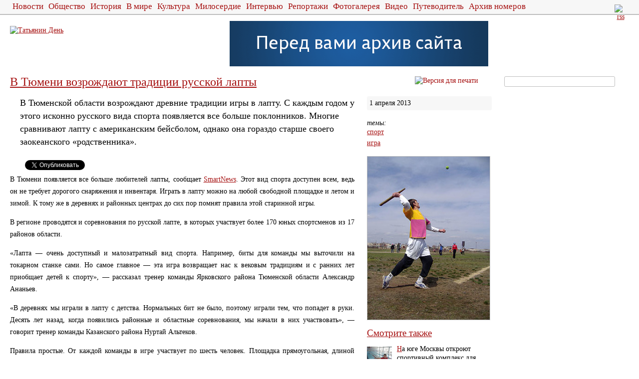

--- FILE ---
content_type: text/html; charset=utf-8
request_url: https://archive.taday.ru/text/2075486.html
body_size: 9667
content:
<!DOCTYPE html> 
<html lang="ru" xmlns:og="http://ogp.me/ns#">
<head> 
 <meta charset="UTF-8" />
 <meta http-equiv='Content-Language' content='ru' />
 <title>В Тюмени возрождают традиции русской лапты &mdash; Новости &mdash; Татьянин День</title>
 <meta name='keywords' content='игра, спорт, православие, масленица, великий пост, страшный суд, прощенное воскресенье' />
 <meta name='description' content='В Тюменской области возрождают древние традиции игры в лапту. С каждым годом у этого исконно русского вида спорта появляется все больше поклонников. Многие сравнивают лапту с американским бейсболом, однако она гораздо старше своего заокеанского &laquo;родственника&raquo;.' />
 <link rel="shortcut icon" href="/images/favicon.ico" />
 <link href="/css/style.css?v=4" rel="stylesheet" media="all" />
 <link href="/css/print.css" rel="stylesheet" media="print" />
 <script src="/js/jquery/jquery.min.js" type="text/javascript"></script>
 <script src="/js/jquery/jquery-ui-1.8.5.autocomplete.min.js" type="text/javascript"></script>
 <script src="/js/page.js?v=6" type="text/javascript"></script>
 <link rel="alternate" type="application/rss+xml" title="Лента последних публикаций" href="http://old2.taday.ru/rss/export_all.xml">
 <link rel="alternate" type="application/rss+xml" title="Вопросы настоятелю" href="http://old2.taday.ru/rss/vopros.xml">
 <link rel="alternate" type="application/rss+xml" title="Новости сайта храма мц. Татианы" href="http://www.st-tatiana.ru/rss/export_all.xml"/>
 <meta name="verify-v1" content="E6WQQQPC8fypGNeI5CHQ71hkDedHf+XacuJ4+meSjlk=" />
 <meta name="yandex-verification" content="29d8810a6683dd1d" />
 <link rel="image_src" href="http://old2.taday.ru/data/2013/04/01/1233758604/625.jpg" />
 <meta property="og:image" content="http://old2.taday.ru/data/2013/04/01/1233758604/625.jpg" />
 <meta property="og:title" content="В Тюмени возрождают традиции русской лапты &mdash; Новости &mdash; Татьянин День" />
 <meta property="og:description" content="В Тюменской области возрождают древние традиции игры в лапту. С каждым годом у этого исконно русского вида спорта появляется все больше поклонников. Многие сравнивают лапту с американским бейсболом, однако она гораздо старше своего заокеанского &laquo;родственника&raquo;." />
</head> 
<body>
<div id="fb-root"></div>
<div id="all-page">
<div id='header_all'>
<div id='top-right-corner'>
 <div id='top-right-corner-1'>
 </div>
 <div id='top-right-corner-2'>
  <a href='/rss/export_all.xml'><img src='/images/ico-rss.gif' width='14' height='14' alt='rss'></a>
 </div>
 <div id='top-right-corner-3'></div>
</div>
<div id='top-right-corner-add'><ul class='no-bullets'></ul></div>

<div class='nav p'>
 <ul class='no-bullets'>
<li><a href="/news/">Новости</a></li>
<li><a href="/section/772245/">Общество</a></li>
<li><a href="/section/20186/">История</a></li>
<li><a href="/oboz/">В мире</a></li>
<li><a href="/section/772243/">Культура</a></li>
<li><a href="/section/292874/">Милосердие</a></li>
<li><a href="/persona/">Интервью</a></li>
<li><a href="/section/772249/">Репортажи</a></li>
<li><a href="/photo/">Фотогалерея</a></li>
<li><a href="/video/">Видео</a></li>
<li><a href="/guide/">Путеводитель</a></li>
<li><a href="/archive/">Архив номеров</a></li>
 </ul>
</div>

<div class='logo p'>
 <div id="logoscreen"><a href="/"><img src="/images/logo.gif" alt='Татьянин День' width='220' height='59'></a></div>
 <div id="logoprint"><a href="/"><img src="/images/logo_bw.gif" alt='Татьянин День' width='220' height='59'></a></div>
 <div class='bannerplace'>

</div>
 <div class='bannerplace'>

</div>
 <div class='bannerplace'>
<span class="ib"><a target="_blank" href="/__g/2140183/1770143797/173180"><img src="/data/2016/09/22/1236708037/518x91.gif?bq2140183.1770143797.173180"  width="518"  height="91" border="0"></a></span>
</div>
 <div class="clearboth"></div>
</div>
</div>

<div id='wrapper' class='p'>
<div id='oversidebar-search-form'>
<div id='search-form'>
 <form action='/search/' accept-charset='utf-8' method='get'>
  <input type='search' name='text' id='search-form-input' title='поиск по сайту' autocomplete='off'>
  <input type='submit' id='search-form-do' title='Найти' value=''>
 </form>
</div>
</div>
<div id='oversidebar-lambada'><a href='/text/print/2075486.html' title='Версия для печати'><img src='/images/toprint.gif' align='right' width=154 heigth=23 alt='Версия для печати'></a></div>
<h1 class='main-content-header'><a href="/text/2075486.html">В Тюмени возрождают традиции русской лапты</a></h1>
<div id='main-content'><div id='td-text'>

<div class='td-text-lid'>В Тюменской области возрождают древние традиции игры в лапту. С каждым годом у этого исконно русского вида спорта появляется все больше поклонников. Многие сравнивают лапту с американским бейсболом, однако она гораздо старше своего заокеанского &laquo;родственника&raquo;.</div>

<noindex>
<table class='social_table'><tbody><tr>
 <td><span class='social-fb'><fb:like layout='button_count'></fb:like></span></td>
 <td class='social-vk'></td>
 <td style='padding-top:4px' class='social-tw'><a href="http://twitter.com/share" class="twitter-share-button" data-count="horizontal">Tweet</a></td>
 <td style='padding-top:4px'><g:plusone size="medium"></g:plusone></td>
 <td class='yandex-share' id='yandex-share-1'></td>
</tr></tbody></table>
</noindex>

<div class='td-text-text'><p style="text-align: justify;" class="text">В Тюмени появляется все больше любителей лапты, сообщает <a href="http://smartnews.ru/">SmartNews</a>. Этот вид спорта доступен всем, ведь он не требует дорогого снаряжения и инвентаря. Играть в лапту можно на любой свободной площадке и летом и зимой. К тому же в деревнях и районных центрах до сих пор помнят правила этой старинной игры.</p><p style="text-align: justify;" class="text">В регионе проводятся и соревнования по русской лапте, в которых участвует более 170 юных спортсменов из 17 районов области.</p><p style="text-align: justify;" class="text">&laquo;Лапта &mdash; очень доступный и малозатратный вид спорта. Например, биты для команды мы выточили на токарном станке сами. Но самое главное &mdash; эта игра возвращает нас к вековым традициям и с ранних лет приобщает детей к спорту&raquo;, &mdash; рассказал тренер команды Ярковского района Тюменской области Александр Ананьев.</p><p style="text-align: justify;" class="text">&laquo;В деревнях мы играли в лапту с детства. Нормальных бит не было, поэтому играли тем, что попадет в руки. Десять лет назад, когда появились районные и областные соревнования, мы начали в них участвовать&raquo;, &mdash; говорит тренер команды Казанского района Нуртай Альтеков.</p><p style="text-align: justify;" class="text">Правила простые. От каждой команды в игре участвует по шесть человек. Площадка прямоугольная, длиной около 55 метров. Ближняя ее сторона называется &laquo;город&raquo;, дальняя &mdash; &laquo;кон&raquo;, все, что внутри площадки, &mdash; &laquo;поле&raquo;. Поочередно команды играют в защите или в нападении. Игрок защиты подкидывает мяч, а игрок нападения выбивает его в поле. Делается это битой, представляющей собой осиновую дубинку.</p><p style="text-align: justify;" class="text">Правила разрешают применять биты длиной от 60 до 110 см, и каждый игрок подбирает себе инструмент по руке. После удара игрок нападения должен сделать перебежку из города в сторону кона и обратно, в то время как игроки защиты (если они поймали мяч) пытаются им &laquo;осалить&raquo; нападающего, то есть попасть в него мячом. Осаленный нападающий может переосалить защитника. Ударяют и бегают все игроки команд, и за каждое удачное действие начисляются очки. Играется два периода от 20 до 30 минут, и счет может варьироваться от нулевого до 100 и даже больше.</p><p style="text-align: justify;" class="text">&laquo;С 2006 года начали проводить спартакиады и развивать детский спорт. За это время проведено 12 областных соревнований. На протяжении последних шести лет участвуем в первенстве России, но выше 3-4 места не поднимались. Однако в 2011 году сибирская дружина, представленная командой поселка Боровский, получила титул чемпиона России по большой лапте. В июле прошлого года сборная Тюменской области стала чемпионом Всероссийских летних сельских спортивных игр по мини-лапте&raquo;, &mdash; рассказал ответственный секретарь Тюменской областной федерации русской лапты Игорь Лукин.</p><p style="text-align: justify;" class="text">Лапту некоторые называют исконно русской игрой. Между тем подобные игры существуют и у других народов: у англичан &mdash; крикет, у американцев &mdash; бейсбол, у кубинцев &mdash; пелота, у финнов &mdash; песапалло, у немцев &mdash; шлагбал.</p><p style="text-align: justify;" class="text">На Руси лапту называли по-разному: шибка, битка, хлопка, игра в беглые, в шары. Без нее не обходился почти ни один праздник.</p><p style="text-align: justify;" class="text">Упоминания об этой игре встречаются в памятниках древнерусской письменности. А при раскопках Великого Новгорода были найдены деревянные биты и войлочные мячи, которые археологи датировали XIV веком.</p><p style="text-align: justify;" class="text">Яркую характеристику лапте дал известный русский писатель А.И. Куприн: &laquo;Эта народная игра &mdash; одна из самых интересных и полезных игр. В лапте нужны находчивость, глубокое дыхание, верность своей партии, внимательность, изворотливость, быстрый бег, меткий глаз, твердость удара руки и вечная уверенность в том, что тебя не победят. Трусам и лентяям в этой игре нет места&raquo;.</p><p style="text-align: justify;" class="text">&nbsp;</p><p style="text-align: justify;" class="text">&nbsp;</p></div>


<noindex>
<table class='social_table'><tbody><tr>
 <td><span class='social-fb'><fb:like layout='button_count'></fb:like></span></td>
 <td class='social-vk'></td>
 <td style='padding-top:4px' class='social-tw'><a href="http://twitter.com/share" class="twitter-share-button" data-count="horizontal">Tweet</a></td>
 <td style='padding-top:4px'><g:plusone size="medium"></g:plusone></td>
 <td class='yandex-share' id='yandex-share-2'></td>
</tr></tbody></table>
</noindex>

<div id='blogger'>
 <h2 id='blogger-h2'>Вставить в блог</h2>
 <div id='blogger-body'>
  <div><textarea rows='5'><div style='border:1px solid #bfbfbf;'><table style="margin:15px;border-width:0px;" cellspacing='0' cellpadding='0'><tr valign='top'><td style='padding:0;vertical-align:top;text-align:left;'><a href="http://old2.taday.ru/text/2075486.html" target='_blank'><img src="http://old2.taday.ru/data/2013/04/01/1233758604/626.jpg" width="150" height="200" alt="В Тюмени возрождают традиции русской лапты" title="В Тюмени возрождают традиции русской лапты" style="border:1px solid #bfbfbf;"></a></td><td style='padding:0 0 0 15px;vertical-align:top;text-align:left;'><h2 style="font-size:18px;color:#a61111;padding:0;margin:0 0 10px 0;font-weight:normal;"><a href="http://old2.taday.ru/text/2075486.html" target='_blank'>В Тюмени возрождают традиции русской лапты</a></h2><div style="font-style:italic;margin:0 0 10px 0;color:#808080;">1 апреля 2013</div><div><a href="http://old2.taday.ru/text/2075486.html" target='_blank' style='text-decoration:none;'>В Тюменской области возрождают древние традиции игры в лапту. С каждым годом у этого исконно русского вида спорта появляется все больше поклонников. Многие сравнивают лапту с американским бейсболом, однако она гораздо старше своего заокеанского &laquo;родственника&raquo;.</a></div></td></tr></table></div></textarea></div>
  <div>
<div style='border:1px solid #bfbfbf;'><table style="margin:15px;border-width:0px;" cellspacing='0' cellpadding='0'>
 <tr valign='top'>
  <td style='padding:0;vertical-align:top;text-align:left;'>
   <a href="http://old2.taday.ru/text/2075486.html" target='_blank'><img src="http://old2.taday.ru/data/2013/04/01/1233758604/626.jpg"  width="150"  height="200" alt="В Тюмени возрождают традиции русской лапты" title="В Тюмени возрождают традиции русской лапты" style="border:1px solid #bfbfbf;"></a>
  </td>
  <td style='padding:0 0 0 15px;vertical-align:top;text-align:left;'>
   <h2 style="font-size:18px;color:#a61111;padding:0;margin:0 0 10px 0;font-weight:normal;"><a href="http://old2.taday.ru/text/2075486.html" target='_blank'>В Тюмени возрождают традиции русской лапты</a></h2>
   <div style="font-style:italic;margin:0 0 10px 0;color:#808080;">1 апреля 2013</div>
   <div><a href="http://old2.taday.ru/text/2075486.html" target='_blank' style='text-decoration:none;'>В Тюменской области возрождают древние традиции игры в лапту. С каждым годом у этого исконно русского вида спорта появляется все больше поклонников. Многие сравнивают лапту с американским бейсболом, однако она гораздо старше своего заокеанского &laquo;родственника&raquo;.</a></div>
  </td>
 </tr>
</table></div>
</div>
 </div>
</div>

<div class="hh-donate hh-donate_type_small">
	<div class="js-donate__marker"></div>
	<div class="hh-donate__header js-donate__header">Поддержи «Татьянин день»</div>
	<div class="hh-donate__body">
		<div class="hh-donate__logo-container" style="margin-bottom: 15px">
			<img src="/images/donate/td-logo.png" alt="" class="hh-donate__logo">
		</div>
		<div class="hh-donate__description">
			Друзья, мы работаем и развиваемся благодаря средствам, которые жертвуете вы.<br><br>
			<b>Поддержите нас!</b>
		</div>
		<div class="hh-donate__page-link-button-container">
			<a href="/donate.html" class="hh-donate__page-link-button">Поддержать</a>
		</div>
	</div>
	<div class="hh-donate__info hh-cloudpayments-temp-info clearfix-bottom">
		Пожертвования осуществляются через платёжный сервис <a href="https://cloudpayments.ru/" target="_blank" class="hh-cloudpayments-temp-info__link">CloudPayments</a>.
		<div class="hh-payment-kinds-little hh-payment-kinds-little_inline clearfix-bottom">
			<div class="hh-payment-kinds-little__list clearfix-bottom">
				<div class="hh-payment-kinds-little__item hh-icon-visa"        ><img class="hh-payment-kinds-little__logo" src="/images/donate/visa34.gif" alt="Visa" title="Visa"></div>
				<div class="hh-payment-kinds-little__item hh-icon-mastercard"  ><img class="hh-payment-kinds-little__logo" src="/images/donate/mastercard34.gif" alt="Mastercard" title="Mastercard"></div>
			</div>
		</div>
	</div>
</div>
</div>
</div>


<div class='sidebar'>

<div class='bannerplace_type1 bannerplace_fade'>

</div>
</div>

<div class='sidebar'>
<div id='pub-description'>
 <div class='date'>1 апреля 2013</div>
 
<div class='pub-tags'>
 <div>темы:</div>
 <ul class='no-bullets'><li><a href="http://old2.taday.ru/tag/спорт" rel="tag">спорт</a></li><li><a href="http://old2.taday.ru/tag/игра" rel="tag">игра</a></li></ul>
</div>

 <div class='illustration'>
  <div class='image'><img src="/data/2013/04/01/1233758604/627.jpg"  width="245"  height="327" alt="В Тюмени возрождают традиции русской лапты" title="В Тюмени возрождают традиции русской лапты"></div>
 </div>
</div>


<div class='sidebar-module'>
 <div class='sidebar-module-header'>Смотрите также</div>
 <div class='sidebar-module-body'>
 <div style="margin:1em 0;">
  <div class='image image50'><a href='/text/2128189.html'><img src="/data/2014/03/24/1236696047/7.jpg"  width="50"  height="52" alt="На юге Москвы откроют спортивный комплекс для инвалидов" title="На юге Москвы откроют спортивный комплекс для инвалидов"></a></div>
  <div class='f'><a href="/text/2128189.html">На юге Москвы откроют спортивный комплекс для инвалидов</a>
</div>
  <div class='clearboth'></div>
 </div>
 <div style="margin:1em 0;">
  <div class='image image50'><a href='/text/2106789.html'><img src="/data/2013/09/20/1236674423/14.jpg"  width="50"  height="56" alt="Для слепых создадут приключенческую игру" title="Для слепых создадут приключенческую игру"></a></div>
  <div class='f'><a href="/text/2106789.html">Для слепых создадут приключенческую игру</a>
</div>
  <div class='clearboth'></div>
 </div>
 <div style="margin:1em 0;">
  <div class='image image50'><a href='/text/2127846.html'><img src="/data/2014/03/21/1236694324/7.jpg"  width="50"  height="54" alt="Спорт станет доступнее для школьников" title="Спорт станет доступнее для школьников"></a></div>
  <div class='f'><a href="/text/2127846.html">Спорт станет доступнее для школьников</a>
</div>
  <div class='clearboth'></div>
 </div>
 <div style="margin:1em 0;">
  <div class='image image50'><a href='/text/2130991.html'><img src="/data/2014/04/16/1236698877/9.jpg"  width="50"  height="51" alt="Бездомный экс-боксёр построил дом из строительных отходов" title="Бездомный экс-боксёр построил дом из строительных отходов"></a></div>
  <div class='f'><a href="/text/2130991.html">Бездомный экс-боксёр построил дом из строительных отходов</a>
</div>
  <div class='clearboth'></div>
 </div>
</div>
 <div class='clearboth'></div>
</div>



<div class='sidebar-module'>
 <div class='sidebar-module-header'><a href='/news/'>Новости</a></div>
 <div class='sidebar-module-body'>
  <div class='sidebar-module-news'>
   <div class='date'>4 июня 2014</div>
   <div class='image'><a href='/text/2136606.html'><img src="/data/2014/06/04/1236703436/2.jpg"  width="100"  height="125" alt="Реально существующий миллионер прячет по городу конверты с деньгами" title="Реально существующий миллионер прячет по городу конверты с деньгами"></a></div>
   <ul class='no-bullets f'><li><a href="/text/2136606.html">Реально существующий миллионер прячет по городу конверты с деньгами</a>
</li>
<li><a href="/text/2136618.html">Выставка семейных портретов проходит в Парке Горького</a>
</li></ul>
   <div class='clearboth'></div>
  </div>
  <div class='sidebar-module-news'>
   <div class='date'>20 мая 2014</div>
   <div class='image'><a href='/text/2134243.html'><img src="/data/2014/05/20/1236701745/4.jpg"  width="100"  height="102" alt="7% россиян никогда не были в музее" title="7% россиян никогда не были в музее"></a></div>
   <ul class='no-bullets f'><li><a href="/text/2134243.html">7% россиян никогда не были в музее</a>
</li></ul>
   <div class='clearboth'></div>
  </div>
  <div class='sidebar-module-news'>
   <div class='date'>14 мая 2014</div>
   <div class='image'><a href='/text/2133521.html'><img src="/data/2014/05/14/1236700355/10.jpg"  width="100"  height="105" alt="В столице появится велоконтроль" title="В столице появится велоконтроль"></a></div>
   <ul class='no-bullets f'><li><a href="/text/2133521.html">В столице появится велоконтроль</a>
</li>
<li><a href="/text/2133493.html">Москвичей зовут отметить день городских парков</a>
</li></ul>
   <div class='clearboth'></div>
  </div>
</div>
 <div class='clearboth'></div>
</div>

</div>
<div id='pub-facebook'>
<div id="facebook-recommendations-div">
 <iframe src="http://www.facebook.com/plugins/likebox.php?href=http%3A%2F%2Fwww.facebook.com%2Fpages%2FTatanin-den%2F374551305848&amp;width=525&amp;colorscheme=light&amp;connections=28&amp;stream=false&amp;header=false&amp;height=255" scrolling="no" frameborder="0" style="border:none; overflow:hidden; width:525px; height:255px;" allowTransparency="true"></iframe>
 <br>
 <iframe src="http://www.facebook.com/plugins/activity.php?site=http%3A%2F%2Fwww.taday.ru%2F&amp;width=525&amp;height=300&amp;header=true&amp;colorscheme=light&amp;recommendations=false" scrolling="no" frameborder="0" style="border:none; overflow:hidden; width:525px; height:300px;" allowTransparency="true"></iframe>
</div>
</div>

<div class='clearboth'></div>
</div>


<div id="footer_all" class="p">
 <div id="footer-float-1">
  <div class="f1">&copy; 2007&ndash;2026 &laquo;Татьянин День&raquo;</div>
  <span class="f2">телефон +7 (495) 629&ndash;60&ndash;67</span>
  <div class="f3 nav">
   <ul class='no-bullets'>
    <li class='last'><a href="/banners/">Наши баннеры</a></li>
    <li><a href="/partners/">Партнеры</a></li>
    <li><a href="/editors/">Редакция</a></li>
    <li><a href="/subscription/">Подписка</a></li>
   </ul>
   <div class='clearboth'></div>
  </div>
 </div>
 <div class="clearboth"></div>
 <div id="footer-float-2">
  <div class="f1">
   Сделано в <a href="http://www.stack.net/">Stack Group</a>, 2007&ndash;2011
   <br>
   Дизайн&nbsp;&mdash;&nbsp;<a href="http://www.arefa.net/">Арефа</a>
  </div>
  <span class="f2"><a href="/feedback/tden/">отправить письмо в редакцию</a></span>
  <div class="f3"><a href="http://www.st-tatiana.ru/">Храм мученицы Татианы при МГУ</a></div>
 </div>
 <div class="clearboth"></div>
 <div id="footer-float-3">
  <div class="f1">Перепечатка материалов интернет-издания &laquo;Татьянин день&raquo; возможна только при наличии активной гиперссылки; печатные СМИ должны указать источник и автора публикации.</div>
  <span class="f2"></span>
  <div class="f3"></div>
 </div>
</div>
<div class='clearboth'></div>
<noindex id="icounters"><table cellspacing="5" cellpadding="0"> <tr>
<td width="88" height="35" style=""><a href="http://www.yandex.ru/cy?base=0&host=www.taday.ru"><img src="http://www.yandex.ru/cycounter?www.taday.ru" width="88" height="31" alt="Яндекс цитирования" border="0"></a></td>
<!--<td width="88" height="35" style=""><a href="http://www.hristianstvo.ru/?from=2647"><img src="http://www.hristianstvo.ru/images/ru-88x31-orange1.gif" title="Православное христианство.ru" width="88" height="31" border="0"></a></td>-->

<td width="88" height="35" style=""> <!-- begin of Top100 logo -->
<a href="http://top100.rambler.ru/home?id=1128056"><img src="http://top100-images.rambler.ru/top100/w7.gif" alt="Rambler's Top100" width="88" height="31" border="0" /></a>
<!-- end of Top100 logo --> </td> 

<td width="88" height="35" style=""> 
<!--Rating@Mail.ru COUNTER--><script language="JavaScript"
type="text/javascript"><!--
d=document;var a='';a+=';r='+escape(d.referrer)
js=10//--></script><script language="JavaScript1.1" type="text/javascript"><!--
a+=';j='+navigator.javaEnabled()
js=11//--></script><script language="JavaScript1.2" type="text/javascript"><!--
s=screen;a+=';s='+s.width+'*'+s.height
a+=';d='+(s.colorDepth?s.colorDepth:s.pixelDepth)
js=12//--></script><script language="JavaScript1.3" type="text/javascript"><!--
js=13//--></script><script language="JavaScript" type="text/javascript"><!--
d.write('<IMG src="http://d5.c0.b3.a1.top.list.ru/counter'+
'?id=1246595;js='+js+a+';rand='+Math.random()+
'" height=1 width=1/>')
if(11<js)d.write('<'+'!-- ')//--></script><noscript><img src="http://d5.c0.b3.a1.top.list.ru/counter?js=na;id=1246595" height="1" width="1" alt="" /></noscript><script language="JavaScript"
type="text/javascript"><!--
if(11<js)d.write('--'+'>')//--></script><!--/COUNTER-->
<!--Rating@Mail.ru LOGO--><a target=_top
href="http://top.mail.ru/jump?from=1246595"><img src="http://d5.c0.b3.a1.top.list.ru/counter?id=1246595;t=223;l=1" border="0" height="31" width="88" alt="Рейтинг@Mail.ru" /></a><!--/LOGO-->
</td>
 
<td width="88" height="35" style="">
<!--LiveInternet logo--><a href="http://www.liveinternet.ru/click" target=_blank><img src="http://counter.yadro.ru/logo?54.6" border="0" width="88" height="31" alt="" title="LiveInternet: показано число просмотров и посетителей за 24 часа"></a><!--/LiveInternet-->
</td></tr>
</table><!--LiveInternet counter--><script type="text/javascript">document.write("<img src='http://counter.yadro.ru/hit?r" + escape(document.referrer) + ((typeof(screen)=="undefined")?"":";s"+screen.width+"*"+screen.height+"*"+(screen.colorDepth?screen.colorDepth:screen.pixelDepth)) + ";u" + escape(document.URL) +";i" + escape("Жж"+document.title.substring(0,80)) + ";" + Math.random() + "' width=1 height=1 alt=''>")</script><!--/LiveInternet-->
<script type="text/javascript">
var gaJsHost = (("https:" == document.location.protocol) ? "https://ssl." : "http://www.");
document.write(unescape("%3Cscript src='" + gaJsHost + "google-analytics.com/ga.js' type='text/javascript'%3E%3C/script%3E"));
</script>
<script type="text/javascript">
var pageTracker = _gat._getTracker("UA-261055-4");
pageTracker._initData();
pageTracker._trackPageview();
</script>

<!-- Google tag (gtag.js) -->
<script async src="https://www.googletagmanager.com/gtag/js?id=G-1GY2NBHC4V"></script>
<script>
  window.dataLayer = window.dataLayer || [];
  function gtag(){dataLayer.push(arguments);}
  gtag('js', new Date());

  gtag('config', 'G-1GY2NBHC4V');
</script>

<!-- Yandex.Metrika counter -->
<script type="text/javascript" >
   (function(m,e,t,r,i,k,a){m[i]=m[i]||function(){(m[i].a=m[i].a||[]).push(arguments)};
   m[i].l=1*new Date();
   for (var j = 0; j < document.scripts.length; j++) {if (document.scripts[j].src === r) { return; }}
   k=e.createElement(t),a=e.getElementsByTagName(t)[0],k.async=1,k.src=r,a.parentNode.insertBefore(k,a)})
   (window, document, "script", "https://mc.yandex.ru/metrika/tag.js", "ym");

   ym(54227989, "init", {
        clickmap:true,
        trackLinks:true,
        accurateTrackBounce:true
   });
</script>
<noscript><div><img src="https://mc.yandex.ru/watch/54227989" style="position:absolute; left:-9999px;" alt="" /></div></noscript>
<!-- /Yandex.Metrika counter --><!-- begin of Top100 code -->
<script id="top100Counter" type="text/javascript" src="http://counter.rambler.ru/top100.jcn?1128056"></script><noscript><img src="http://counter.rambler.ru/top100.cnt?1128056" alt="" width="1" height="1" border="0"></noscript>
<!-- end of Top100 code -->

<!-- Yandex.Metrika counter -->
<script type="text/javascript" >
   (function(m,e,t,r,i,k,a){m[i]=m[i]function(){(m[i].a=m[i].a[]).push(arguments)};
   m[i].l=1*new Date();
   for (var j = 0; j < document.scripts.length; j++) {if (document.scripts[j].src === r) { return; }}
   k=e.createElement(t),a=e.getElementsByTagName(t)[0],k.async=1,k.src=r,a.parentNode.insertBefore(k,a)})
   (window, document, "script", "https://mc.yandex.ru/metrika/tag.js", "ym");

   ym(54227989, "init", {
        clickmap:true,
        trackLinks:true,
        accurateTrackBounce:true
   });
</script>
<noscript><div><img src="https://mc.yandex.ru/watch/54227989" style="position:absolute; left:-9999px;" alt="" /></div></noscript>
<!-- /Yandex.Metrika counter --><div style="display:none;"><script type="text/javascript">(function(w, c) { (w[c] = w[c] || []).push(function() { try { w.yaCounter10769491 = new Ya.Metrika({id:10769491, clickmap:true, trackLinks:true}); } catch(e) { } }); })(window, "yandex_metrika_callbacks");</script></div><script src="//mc.yandex.ru/metrika/watch.js" type="text/javascript" defer="defer"></script><noscript><div><img src="//mc.yandex.ru/watch/10769491" style="position:absolute; left:-9999px;" alt="" /></div></noscript></noindex>
</div>
 <noindex>
  
<script src='http://yandex.st/share/share.js' type='text/javascript'></script>
<script src='http://vkontakte.ru/js/api/share.js?11' type='text/javascript'></script>
<script type="text/javascript">
  (function(d, s, id) {
	var js, fjs = d.getElementsByTagName(s)[0];
	if (d.getElementById(id)) return;
	js = d.createElement(s); js.id = id;
	js.src = "//connect.facebook.net/ru_RU/all.js#xfbml=1";
	fjs.parentNode.insertBefore(js, fjs);
  }(document, 'script', 'facebook-jssdk'));
  (function() {
	var po = document.createElement('script'); po.type = 'text/javascript'; po.async = true;
	po.src = 'https://apis.google.com/js/plusone.js';
	var s = document.getElementsByTagName('script')[0]; s.parentNode.insertBefore(po, s);
  })();
  !function(d,s,id){var js,fjs=d.getElementsByTagName(s)[0];if(!d.getElementById(id)){js=d.createElement(s);js.id=id;js.src="https://platform.twitter.com/widgets.js";fjs.parentNode.insertBefore(js,fjs);}}(document,"script","twitter-wjs");
  var yandex_share_idx = ['yandex-share-1','yandex-share-2'];
  for (var i = 0; i < yandex_share_idx.length; i++)
    new Ya.share({
  	'element': yandex_share_idx[i],
        'image'  : 'http://old2.taday.ru/data/2013/04/01/1233758604/625.jpg',
  	'elementStyle': {
		'type' : 'icon',
  		'quickServices': ['lj', 'liveinternet', 'yaru', 'moimir', 'odnoklassniki', 'facebook', 'vkontakte']
  	},
        'popupStyle': {
                'blocks': ['vkontakte','facebook','lj','liveinternet','twitter','yaru','blogger','digg','evernote','moikrug','myspace','greader','juick','linkedin','delicious','yazakladki']
        }
    });
  $('.social-vk').html(function() {return VK.Share.button(false,{type: "round", text: "Мне нравится"})});
</script>

  <div style='display:none;'><img src='/images/search2.gif' /></div>
 </noindex>
</body></html>



--- FILE ---
content_type: text/html; charset=utf-8
request_url: https://accounts.google.com/o/oauth2/postmessageRelay?parent=https%3A%2F%2Farchive.taday.ru&jsh=m%3B%2F_%2Fscs%2Fabc-static%2F_%2Fjs%2Fk%3Dgapi.lb.en.2kN9-TZiXrM.O%2Fd%3D1%2Frs%3DAHpOoo_B4hu0FeWRuWHfxnZ3V0WubwN7Qw%2Fm%3D__features__
body_size: 164
content:
<!DOCTYPE html><html><head><title></title><meta http-equiv="content-type" content="text/html; charset=utf-8"><meta http-equiv="X-UA-Compatible" content="IE=edge"><meta name="viewport" content="width=device-width, initial-scale=1, minimum-scale=1, maximum-scale=1, user-scalable=0"><script src='https://ssl.gstatic.com/accounts/o/2580342461-postmessagerelay.js' nonce="e2JHmAvkIm5lKONqZazMkQ"></script></head><body><script type="text/javascript" src="https://apis.google.com/js/rpc:shindig_random.js?onload=init" nonce="e2JHmAvkIm5lKONqZazMkQ"></script></body></html>